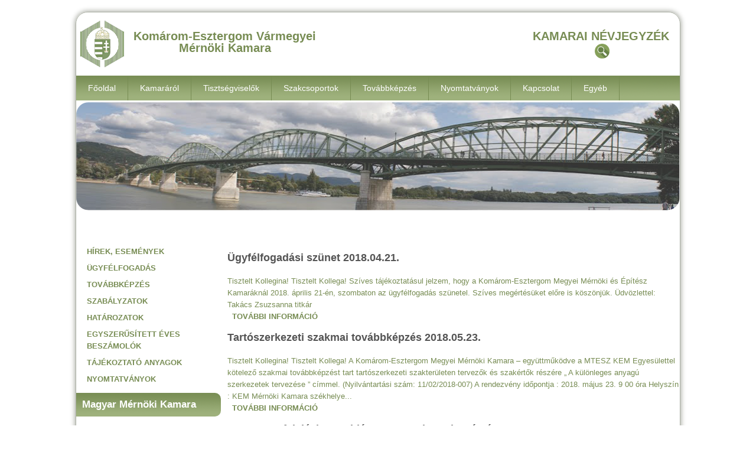

--- FILE ---
content_type: text/html; charset=utf-8
request_url: https://kemmk.hu/node?page=27
body_size: 6911
content:
<!DOCTYPE html>
<head>
<meta charset="utf-8" />
<link rel="alternate" type="application/rss+xml" title="Komárom-Esztergom Vármegyei Mérnöki Kamara RSS" href="https://kemmk.hu/rss.xml" />
<meta name="viewport" content="width=device-width" />
<link rel="shortcut icon" href="https://kemmk.hu/sites/all/themes/software_responsive_theme/favicon.ico" type="image/vnd.microsoft.icon" />
<meta name="generator" content="Drupal 7 (https://www.drupal.org)" />
<link rel="canonical" href="https://kemmk.hu/" />
<link rel="shortlink" href="https://kemmk.hu/" />
<title>Komárom-Esztergom Vármegyei Mérnöki Kamara | Page 28 |</title>
<link type="text/css" rel="stylesheet" href="https://kemmk.hu/sites/default/files/css/css_xE-rWrJf-fncB6ztZfd2huxqgxu4WO-qwma6Xer30m4.css" media="all" />
<link type="text/css" rel="stylesheet" href="https://kemmk.hu/sites/default/files/css/css_Izdatc_D2wIHxI7FdShDfn0mPi8NwJXQByZOG1EfB_U.css" media="all" />
<link type="text/css" rel="stylesheet" href="https://kemmk.hu/sites/default/files/css/css_qYXaNlKiyfzhJ8XNMr1foh1WsVE2beylE9KYe9CwsEg.css" media="all" />
<link type="text/css" rel="stylesheet" href="https://kemmk.hu/sites/default/files/css/css_h4_hDJ3qCNQ7O7ahxx0MzC1dM0YJJ920aoL4H81-lp0.css" media="all" />
<script type="text/javascript" src="//code.jquery.com/jquery-1.12.4.js"></script>
<script type="text/javascript">
<!--//--><![CDATA[//><!--
window.jQuery || document.write("<script src='/profiles/webwizard_o2/modules/contrib/jquery_update/replace/jquery/1.12/jquery.js'>\x3C/script>")
//--><!]]>
</script>
<script type="text/javascript">
<!--//--><![CDATA[//><!--
document.createElement( "picture" );
//--><!]]>
</script>
<script type="text/javascript">
<!--//--><![CDATA[//><!--
jQuery.migrateMute=true;jQuery.migrateTrace=false;
//--><!]]>
</script>
<script type="text/javascript" src="//code.jquery.com/jquery-migrate-1.4.1.js"></script>
<script type="text/javascript">
<!--//--><![CDATA[//><!--
window.jQuery && window.jQuery.migrateWarnings || document.write("<script src='/profiles/webwizard_o2/modules/contrib/jquery_update/replace/jquery-migrate/1.4.1/jquery-migrate.js'>\x3C/script>")
//--><!]]>
</script>
<script type="text/javascript" src="https://kemmk.hu/sites/default/files/js/js_GOikDsJOX04Aww72M-XK1hkq4qiL_1XgGsRdkL0XlDo.js"></script>
<script type="text/javascript" src="https://kemmk.hu/sites/default/files/js/js_H4cLI1G_0G_POVnWiEdfJq6oSwOGf24qJnZVrlNaKxg.js"></script>
<script type="text/javascript" src="https://kemmk.hu/sites/default/files/js/js_ZzGDrQA3e6dhbuOS9OAsGr3xZOYt7vXFDi11HscB9bo.js"></script>
<script type="text/javascript" src="https://kemmk.hu/sites/default/files/js/js_DZCkxCDnGzlYDVRc7F8q88XWuJ6fkBPXeVpjOlx5Rqc.js"></script>
<script type="text/javascript">
<!--//--><![CDATA[//><!--
jQuery.extend(Drupal.settings, {"basePath":"\/","pathPrefix":"","setHasJsCookie":0,"ajaxPageState":{"theme":"software","theme_token":"jczTPR2F_zZ_VpL_6T129uMZZsLOGlJtWsxMRytf5pA","js":{"profiles\/webwizard_o2\/modules\/contrib\/picture\/picturefill\/picturefill.min.js":1,"profiles\/webwizard_o2\/modules\/contrib\/picture\/picture.min.js":1,"\/\/code.jquery.com\/jquery-1.12.4.js":1,"0":1,"1":1,"2":1,"\/\/code.jquery.com\/jquery-migrate-1.4.1.js":1,"3":1,"misc\/jquery-extend-3.4.0.js":1,"misc\/jquery-html-prefilter-3.5.0-backport.js":1,"misc\/jquery.once.js":1,"misc\/drupal.js":1,"profiles\/webwizard_o2\/modules\/contrib\/jquery_update\/js\/jquery_browser.js":1,"profiles\/webwizard_o2\/modules\/contrib\/admin_menu\/admin_devel\/admin_devel.js":1,"profiles\/webwizard_o2\/modules\/contrib\/entityreference\/js\/entityreference.js":1,"public:\/\/languages\/hu__JXY1aQZtKjj7r8WiGXPF4I91paUCudYFv5Yfju0SBI.js":1,"profiles\/webwizard_o2\/libraries\/colorbox\/jquery.colorbox-min.js":1,"profiles\/webwizard_o2\/modules\/contrib\/colorbox\/js\/colorbox.js":1,"sites\/all\/themes\/software_responsive_theme\/js\/custom.js":1},"css":{"modules\/system\/system.base.css":1,"modules\/system\/system.menus.css":1,"modules\/system\/system.messages.css":1,"modules\/system\/system.theme.css":1,"modules\/comment\/comment.css":1,"modules\/field\/theme\/field.css":1,"modules\/node\/node.css":1,"profiles\/webwizard_o2\/modules\/contrib\/picture\/picture_wysiwyg.css":1,"modules\/search\/search.css":1,"modules\/user\/user.css":1,"profiles\/webwizard_o2\/modules\/contrib\/views\/css\/views.css":1,"profiles\/webwizard_o2\/libraries\/colorbox\/example1\/colorbox.css":1,"profiles\/webwizard_o2\/modules\/contrib\/ctools\/css\/ctools.css":1,"profiles\/webwizard_o2\/modules\/contrib\/panels\/css\/panels.css":1,"sites\/all\/themes\/software_responsive_theme\/css\/font-awesome.css":1,"sites\/all\/themes\/software_responsive_theme\/css\/style.css":1,"sites\/all\/themes\/software_responsive_theme\/css\/media.css":1}},"colorbox":{"transition":"elastic","speed":"350","opacity":"0.85","slideshow":false,"slideshowAuto":true,"slideshowSpeed":"2500","slideshowStart":"start slideshow","slideshowStop":"stop slideshow","current":"{current} of {total}","previous":"\u00ab El\u0151z\u0151","next":"K\u00f6vetkez\u0151 \u00bb","close":"Bez\u00e1r","overlayClose":true,"returnFocus":true,"maxWidth":"60%","maxHeight":"60%","initialWidth":"60%","initialHeight":"60%","fixed":true,"scrolling":false,"mobiledetect":true,"mobiledevicewidth":"480px","file_public_path":"\/sites\/default\/files","specificPagesDefaultValue":"admin*\nimagebrowser*\nimg_assist*\nimce*\nnode\/add\/*\nnode\/*\/edit\nprint\/*\nprintpdf\/*\nsystem\/ajax\nsystem\/ajax\/*"},"picture":{"required":true,"mappings":[["Full","full"],["Not Set","not_set"]],"label":"Image size (required) (required)","ckeditorDefaultMapping":"full","editorCSS":" [data-picture-mapping=\u0022full\u0022] { width: 440px; height: 440px;}"}});
//--><!]]>
</script>
<!--[if lt IE 9]><script src="http://html5shiv.googlecode.com/svn/trunk/html5.js"></script><![endif]-->
</head>
<body class="html front not-logged-in one-sidebar sidebar-first page-node i18n-hu">
    

<div id="header_wrapper">

  <div class="user-menu-wrapper clearfix">
    <div class="full-wrap">
          </div>
  </div>

  <div id="inner_header_wrapper">

    <header id="header" role="banner">

      <div class="top_left">

                  <div id="logo">
            <a href="/" title="Címlap">
              <img src="https://kemmk.hu/sites/default/files/images/kemmk-zold-logo.png"/>
            </a>
            
          </div>
        
        <h1 id="site-title">
          Komárom-Esztergom Vármegyei Mérnöki Kamara          <div id="site-description"></div>
        </h1>
      </div>

      <div class="top_right">
        <!-- Search -->
        <div class="region region-search">
  <div id="block-block-1" class="block block-block">

      
  <div class="content">
    <p><strong><a href="http://mmk.hu/kereses/tagok" target="_blank" title="Kamarai Névjegyzék"><span style="color:#778c53;"><span style="font-size:20px;">KAMARAI NÉVJEGYZÉK</span> </span></a><span style="color:#778c53;"> </span></strong><img src="/sites/default/files/images/search-icon.png" height="25px" width="25px" /></p>
  </div>
  
</div> <!-- /.block -->
</div>
 <!-- /.region -->
      </div>
    <div class="clear"></div>
    </header>

  </div>

  <div class="menu_wrapper">
    <nav id="main-menu"  role="navigation">
      <a class="nav-toggle" href="#">Men&uuml;</a>
      <div class="menu-navigation-container">
        <ul class="menu"><li class="first collapsed"><a href="/" class="active">Főoldal</a></li>
<li class="leaf"><a href="/kamararol">Kamaráról</a></li>
<li class="leaf"><a href="/tisztsegviselok">Tisztségviselők</a></li>
<li class="collapsed"><a href="/szakcsoportok">Szakcsoportok</a></li>
<li class="leaf"><a href="/cikkek/tovabbkepzesek">Továbbképzés</a></li>
<li class="leaf"><a href="/nyomtatvanyok">Nyomtatványok</a></li>
<li class="leaf"><a href="/kapcsolat">Kapcsolat</a></li>
<li class="last leaf"><a href="/egyeb">Egyéb</a></li>
</ul>      </div>
      <div class="clear"></div>
    </nav><!-- end main-menu -->
  </div>

</div>

  
  <div class="region region-slideshow">
  <div id="block-block-2" class="block block-block">

      
  <div class="content">
    <p style="text-align: center;"><img src="/sites/default/files/images/komarom-maria-valeria-hid.png" width="1024px" /></p>
  </div>
  
</div> <!-- /.block -->
</div>
 <!-- /.region -->

           
     


  <div id="container">
    <div class="container-wrap">
      <div class="content-sidebar-wrap">
        <div id="content">
          <div id="breadcrumbs"></div>          <section id="post-content" role="main">
                                                                                                <div class="region region-content">
  <div id="block-system-main" class="block block-system">

      
  <div class="content">
      <article id="node-101" class="node node-article node-promoted node-teaser clearfix" about="/ugyfelfogadasi-szunet-20180421" typeof="sioc:Item foaf:Document">
          <header>
	                  <h2 class="title" ><a href="/ugyfelfogadasi-szunet-20180421">Ügyfélfogadási szünet 2018.04.21.</a></h2>
            <span property="dc:title" content="Ügyfélfogadási szünet 2018.04.21." class="rdf-meta element-hidden"></span><span property="sioc:num_replies" content="0" datatype="xsd:integer" class="rdf-meta element-hidden"></span>  
      
          </header>
  
  <div class="content node-article">
    <div class="field field-name-body field-type-text-with-summary field-label-hidden"><div class="field-items"><div class="field-item even" property="content:encoded"><a href="/ugyfelfogadasi-szunet-20180421">Tisztelt Kollegina! Tisztelt Kollega! Szíves tájékoztatásul jelzem, hogy a Komárom-Esztergom Megyei Mérnöki és Építész Kamaráknál 2018. április 21-én, szombaton az ügyfélfogadás szünetel. Szíves megértésüket előre is köszönjük. Üdvözlettel: Takács Zsuzsanna titkár</a></div></div></div>  </div>

      <footer>
      <ul class="links inline"><li class="node-readmore first last"><a href="/ugyfelfogadasi-szunet-20180421" rel="tag" title="Ügyfélfogadási szünet 2018.04.21.">További információ<span class="element-invisible"> Ügyfélfogadási szünet 2018.04.21. tartalommal kapcsolatosan</span></a></li>
</ul>    </footer>
  
    </article> <!-- /.node -->
  <article id="node-100" class="node node-article node-promoted node-teaser clearfix" about="/tartoszerkezeti-szakmai-tovabbkepzes-20180523" typeof="sioc:Item foaf:Document">
          <header>
	                  <h2 class="title" ><a href="/tartoszerkezeti-szakmai-tovabbkepzes-20180523">Tartószerkezeti szakmai továbbképzés 2018.05.23.</a></h2>
            <span property="dc:title" content="Tartószerkezeti szakmai továbbképzés 2018.05.23." class="rdf-meta element-hidden"></span><span property="sioc:num_replies" content="0" datatype="xsd:integer" class="rdf-meta element-hidden"></span>  
      
          </header>
  
  <div class="content node-article">
    <div class="field field-name-body field-type-text-with-summary field-label-hidden"><div class="field-items"><div class="field-item even" property="content:encoded"><a href="/tartoszerkezeti-szakmai-tovabbkepzes-20180523">Tisztelt Kollegina! Tisztelt Kollega! A Komárom-Esztergom Megyei Mérnöki Kamara – együttműködve a MTESZ KEM Egyesülettel kötelező szakmai továbbképzést tart tartószerkezeti szakterületen tervezők és szakértők részére „ A különleges anyagú szerkezetek tervezése ” címmel. (Nyilvántartási szám: 11/02/2018-007) A rendezvény időpontja : 2018. május 23. 9 00 óra Helyszín : KEM Mérnöki Kamara székhelye...</a></div></div></div>  </div>

      <footer>
      <ul class="links inline"><li class="node-readmore first last"><a href="/tartoszerkezeti-szakmai-tovabbkepzes-20180523" rel="tag" title="Tartószerkezeti szakmai továbbképzés 2018.05.23.">További információ<span class="element-invisible"> Tartószerkezeti szakmai továbbképzés 2018.05.23. tartalommal kapcsolatosan</span></a></li>
</ul>    </footer>
  
    </article> <!-- /.node -->
  <article id="node-99" class="node node-article node-promoted node-teaser clearfix" about="/gdpr-megfelelesi-megoldas-kamarai-tagok-szamara" typeof="sioc:Item foaf:Document">
          <header>
	                  <h2 class="title" ><a href="/gdpr-megfelelesi-megoldas-kamarai-tagok-szamara">GDPR megfelelési megoldás a Kamarai tagok számára</a></h2>
            <span property="dc:title" content="GDPR megfelelési megoldás a Kamarai tagok számára" class="rdf-meta element-hidden"></span><span property="sioc:num_replies" content="0" datatype="xsd:integer" class="rdf-meta element-hidden"></span>  
      
          </header>
  
  <div class="content node-article">
    <div class="field field-name-body field-type-text-with-summary field-label-hidden"><div class="field-items"><div class="field-item even" property="content:encoded"><a href="/gdpr-megfelelesi-megoldas-kamarai-tagok-szamara">Az Európai Parlament és a Tanács (EU) 2016/679 rendelete a természetes személyeknek a személyes adatok kezelése tekintetében történő védelméről és az ilyen adatok szabad áramlásáról. (általános adatvédelmi rendelet = General Data Protection Regulation (GDPR)). Minthogy ez egy EU rendelet így „Ez a rendelet teljes egészében kötelező és közvetlenül alkalmazandó valamennyi tagállamban” és vonatkozik...</a></div></div></div>  </div>

      <footer>
      <ul class="links inline"><li class="node-readmore first last"><a href="/gdpr-megfelelesi-megoldas-kamarai-tagok-szamara" rel="tag" title="GDPR megfelelési megoldás a Kamarai tagok számára">További információ<span class="element-invisible"> GDPR megfelelési megoldás a Kamarai tagok számára tartalommal kapcsolatosan</span></a></li>
</ul>    </footer>
  
    </article> <!-- /.node -->
  <article id="node-98" class="node node-article node-promoted node-teaser clearfix" about="/energiahatekonysagi-projekt-fenntarthatosagert-es-kornyezetunk-vedelmeert" typeof="sioc:Item foaf:Document">
          <header>
	                  <h2 class="title" ><a href="/energiahatekonysagi-projekt-fenntarthatosagert-es-kornyezetunk-vedelmeert">Energiahatékonysági projekt a fenntarthatóságért és környezetünk védelméért</a></h2>
            <span property="dc:title" content="Energiahatékonysági projekt a fenntarthatóságért és környezetünk védelméért" class="rdf-meta element-hidden"></span><span property="sioc:num_replies" content="0" datatype="xsd:integer" class="rdf-meta element-hidden"></span>  
      
          </header>
  
  <div class="content node-article">
    <div class="field field-name-body field-type-text-with-summary field-label-hidden"><div class="field-items"><div class="field-item even" property="content:encoded"><a href="/energiahatekonysagi-projekt-fenntarthatosagert-es-kornyezetunk-vedelmeert">A projekt neve, EUREM EnergyManager . A szervezés kizárólagos hazai licencét a Német-Magyar Ipari és Kereskedelmi Kamara kapta meg 2011-ben. Azóta rengeteg pozitív tapasztalatot, eredményt értünk el itthon az EUREM segítségével. A projekt kapcsán a résztvevők egy 180 órás gyakorlatorientált képzésen vesznek részt, amelyet követően saját vállalatuk/intézményük számára egy energiahatékonysági...</a></div></div></div>  </div>

      <footer>
      <ul class="links inline"><li class="node-readmore first last"><a href="/energiahatekonysagi-projekt-fenntarthatosagert-es-kornyezetunk-vedelmeert" rel="tag" title="Energiahatékonysági projekt a fenntarthatóságért és környezetünk védelméért">További információ<span class="element-invisible"> Energiahatékonysági projekt a fenntarthatóságért és környezetünk védelméért tartalommal kapcsolatosan</span></a></li>
</ul>    </footer>
  
    </article> <!-- /.node -->
  <article id="node-97" class="node node-article node-promoted node-teaser clearfix" about="/kem-mk-szilardasvany-banyaszati-szakcsoport-es-az-ombke-helyi-szervezetenek-marcius-havi-szakmai" typeof="sioc:Item foaf:Document">
          <header>
	                  <h2 class="title" ><a href="/kem-mk-szilardasvany-banyaszati-szakcsoport-es-az-ombke-helyi-szervezetenek-marcius-havi-szakmai">KEM MK Szilárdásvány Bányászati szakcsoport és az OMBKE helyi szervezetének március havi szakmai programja </a></h2>
            <span property="dc:title" content="KEM MK Szilárdásvány Bányászati szakcsoport és az OMBKE helyi szervezetének március havi szakmai programja " class="rdf-meta element-hidden"></span><span property="sioc:num_replies" content="0" datatype="xsd:integer" class="rdf-meta element-hidden"></span>  
      
          </header>
  
  <div class="content node-article">
    <div class="field field-name-body field-type-text-with-summary field-label-hidden"><div class="field-items"><div class="field-item even" property="content:encoded"><a href="/kem-mk-szilardasvany-banyaszati-szakcsoport-es-az-ombke-helyi-szervezetenek-marcius-havi-szakmai">Tisztelt Tagtársunk, Barátunk! Szeretettel és tisztelettel hívunk, várunk KEM MK Szilárdásvány Bányászati szakcsoport és az OMBKE helyi szervezetének március havi szakmai programjára 2018. március 28. szerda 16 óra Szakmai előadás az óvárosi volt községházán (Tatabánya, Szent Borbála út 1.) Történeti visszatekintés . ( rövid előadás a 122 éves tatabányai bányászat történelméből, 1947-1956) Előadó...</a></div></div></div>  </div>

      <footer>
      <ul class="links inline"><li class="node-readmore first last"><a href="/kem-mk-szilardasvany-banyaszati-szakcsoport-es-az-ombke-helyi-szervezetenek-marcius-havi-szakmai" rel="tag" title="KEM MK Szilárdásvány Bányászati szakcsoport és az OMBKE helyi szervezetének március havi szakmai programja ">További információ<span class="element-invisible"> KEM MK Szilárdásvány Bányászati szakcsoport és az OMBKE helyi szervezetének március havi szakmai programja  tartalommal kapcsolatosan</span></a></li>
</ul>    </footer>
  
    </article> <!-- /.node -->
  <article id="node-96" class="node node-article node-promoted node-teaser clearfix" about="/hirkozlesi-es-informatikai-szakmai-tovabbkepzes-20180426" typeof="sioc:Item foaf:Document">
          <header>
	                  <h2 class="title" ><a href="/hirkozlesi-es-informatikai-szakmai-tovabbkepzes-20180426">Hírközlési és informatikai szakmai továbbképzés 2018.04.26.</a></h2>
            <span property="dc:title" content="Hírközlési és informatikai szakmai továbbképzés 2018.04.26." class="rdf-meta element-hidden"></span><span property="sioc:num_replies" content="0" datatype="xsd:integer" class="rdf-meta element-hidden"></span>  
      
          </header>
  
  <div class="content node-article">
    <div class="field field-name-body field-type-text-with-summary field-label-hidden"><div class="field-items"><div class="field-item even" property="content:encoded"><a href="/hirkozlesi-es-informatikai-szakmai-tovabbkepzes-20180426">Tisztelt Kollegina! Tisztelt Kollega! 2017. január 1-től a tervezők és szakértők mellett ismét előírás lett a felelős műszaki vezetők és műszaki ellenőrök évenkénti kötelező szakmai képzése (az öt évente egyszer teljesítendő kötelező jogi képzés mellett). A Magyar Mérnöki Kamara Továbbképzési Szabályzata alapján minden tervezőnek és szakértőnek, valamint felelős műszaki vezetőnek és műszaki...</a></div></div></div>  </div>

      <footer>
      <ul class="links inline"><li class="node-readmore first last"><a href="/hirkozlesi-es-informatikai-szakmai-tovabbkepzes-20180426" rel="tag" title="Hírközlési és informatikai szakmai továbbképzés 2018.04.26.">További információ<span class="element-invisible"> Hírközlési és informatikai szakmai továbbképzés 2018.04.26. tartalommal kapcsolatosan</span></a></li>
</ul>    </footer>
  
    </article> <!-- /.node -->
  <article id="node-95" class="node node-article node-promoted node-teaser clearfix" about="/kornyezetvedelmi-tajekoztato-forum-2018-03-08" typeof="sioc:Item foaf:Document">
          <header>
	                  <h2 class="title" ><a href="/kornyezetvedelmi-tajekoztato-forum-2018-03-08">Környezetvédelmi Tájékoztató Fórum 2018. 03. 08.</a></h2>
            <span property="dc:title" content="Környezetvédelmi Tájékoztató Fórum 2018. 03. 08." class="rdf-meta element-hidden"></span><span property="sioc:num_replies" content="0" datatype="xsd:integer" class="rdf-meta element-hidden"></span>  
      
          </header>
  
  <div class="content node-article">
    <div class="field field-name-body field-type-text-with-summary field-label-hidden"><div class="field-items"><div class="field-item even" property="content:encoded"><a href="/kornyezetvedelmi-tajekoztato-forum-2018-03-08">Tisztelt Kollegina! Tisztelt Kollega! A Komárom-Esztergom Megyei Mérnöki Kamara Környezetvédelmi Szakcsoportja a Komárom-Esztergom Megyei Kormányhivatal Tatabánya Járási Hivatal Agrárügyi és Környezetvédelmi Főosztály, Környezetvédelmi és Természetvédelmi Osztálya munkatársainak közreműködésével 2018. március 8-án 13 00 órai kezdettel Környezetvédelmi Tájékoztató Fórumot szervez. Helyszín : KEM...</a></div></div></div>  </div>

      <footer>
      <ul class="links inline"><li class="node-readmore first last"><a href="/kornyezetvedelmi-tajekoztato-forum-2018-03-08" rel="tag" title="Környezetvédelmi Tájékoztató Fórum 2018. 03. 08.">További információ<span class="element-invisible"> Környezetvédelmi Tájékoztató Fórum 2018. 03. 08. tartalommal kapcsolatosan</span></a></li>
</ul>    </footer>
  
    </article> <!-- /.node -->
  <article id="node-94" class="node node-article node-promoted node-teaser clearfix" about="/figyelem-helyszinvaltozas-epuletgepeszeti-vizgazdalkodasi-es-vizepitesi-szakmai-tovabbkepzes" typeof="sioc:Item foaf:Document">
          <header>
	                  <h2 class="title" ><a href="/figyelem-helyszinvaltozas-epuletgepeszeti-vizgazdalkodasi-es-vizepitesi-szakmai-tovabbkepzes">Figyelem: HELYSZÍNVÁLTOZÁS! Épületgépészeti, vízgazdálkodási és vízépítési szakmai továbbképzés 2018.04.12.</a></h2>
            <span property="dc:title" content="Figyelem: HELYSZÍNVÁLTOZÁS! Épületgépészeti, vízgazdálkodási és vízépítési szakmai továbbképzés 2018.04.12." class="rdf-meta element-hidden"></span><span property="sioc:num_replies" content="0" datatype="xsd:integer" class="rdf-meta element-hidden"></span>  
      
          </header>
  
  <div class="content node-article">
    <div class="field field-name-body field-type-text-with-summary field-label-hidden"><div class="field-items"><div class="field-item even" property="content:encoded"><a href="/figyelem-helyszinvaltozas-epuletgepeszeti-vizgazdalkodasi-es-vizepitesi-szakmai-tovabbkepzes">Figyelem: HELYSZÍNVÁLTOZÁS! Tisztelt Kollegina! Tisztelt Kollega! 2017. január 1-től a tervezők és szakértők mellett ismét előírás lett a felelős műszaki vezetők és műszaki ellenőrök évenkénti kötelező szakmai képzése (az öt évente egyszer teljesítendő kötelező jogi képzés mellett). A Magyar Mérnöki Kamara Továbbképzési Szabályzata alapján minden tervezőnek és szakértőnek, valamint felelős...</a></div></div></div>  </div>

      <footer>
      <ul class="links inline"><li class="node-readmore first last"><a href="/figyelem-helyszinvaltozas-epuletgepeszeti-vizgazdalkodasi-es-vizepitesi-szakmai-tovabbkepzes" rel="tag" title="Figyelem: HELYSZÍNVÁLTOZÁS! Épületgépészeti, vízgazdálkodási és vízépítési szakmai továbbképzés 2018.04.12.">További információ<span class="element-invisible"> Figyelem: HELYSZÍNVÁLTOZÁS! Épületgépészeti, vízgazdálkodási és vízépítési szakmai továbbképzés 2018.04.12. tartalommal kapcsolatosan</span></a></li>
</ul>    </footer>
  
    </article> <!-- /.node -->
  <article id="node-93" class="node node-article node-promoted node-teaser clearfix" about="/helyszinvaltozas-kozlekedesi-szakmai-tovabbkepzes-20180329" typeof="sioc:Item foaf:Document">
          <header>
	                  <h2 class="title" ><a href="/helyszinvaltozas-kozlekedesi-szakmai-tovabbkepzes-20180329">HELYSZÍNVÁLTOZÁS! Közlekedési szakmai továbbképzés 2018.03.29.</a></h2>
            <span property="dc:title" content="HELYSZÍNVÁLTOZÁS! Közlekedési szakmai továbbképzés 2018.03.29." class="rdf-meta element-hidden"></span><span property="sioc:num_replies" content="0" datatype="xsd:integer" class="rdf-meta element-hidden"></span>  
      
          </header>
  
  <div class="content node-article">
    <div class="field field-name-body field-type-text-with-summary field-label-hidden"><div class="field-items"><div class="field-item even" property="content:encoded"><a href="/helyszinvaltozas-kozlekedesi-szakmai-tovabbkepzes-20180329">Figyelem: HELYSZÍNVÁLTOZÁS! Tisztelt Kollegina! Tisztelt Kollega! 2017. január 1-től a tervezők és szakértők mellett ismét előírás lett a felelős műszaki vezetők és műszaki ellenőrök évenkénti kötelező szakmai képzése (az öt évente egyszer teljesítendő kötelező jogi képzés mellett). A Magyar Mérnöki Kamara Továbbképzési Szabályzata alapján minden tervezőnek és szakértőnek, valamint felelős...</a></div></div></div>  </div>

      <footer>
      <ul class="links inline"><li class="node-readmore first last"><a href="/helyszinvaltozas-kozlekedesi-szakmai-tovabbkepzes-20180329" rel="tag" title="HELYSZÍNVÁLTOZÁS! Közlekedési szakmai továbbképzés 2018.03.29.">További információ<span class="element-invisible"> HELYSZÍNVÁLTOZÁS! Közlekedési szakmai továbbképzés 2018.03.29. tartalommal kapcsolatosan</span></a></li>
</ul>    </footer>
  
    </article> <!-- /.node -->
  <article id="node-92" class="node node-article node-promoted node-teaser clearfix" about="/helyszinvaltozas-elektrotechnikai-es-epuletvillamossagi-energetikai-szakmai-tovabbkepzes-20180328" typeof="sioc:Item foaf:Document">
          <header>
	                  <h2 class="title" ><a href="/helyszinvaltozas-elektrotechnikai-es-epuletvillamossagi-energetikai-szakmai-tovabbkepzes-20180328">HELYSZÍNVÁLTOZÁS! Elektrotechnikai és épületvillamossági, energetikai szakmai továbbképzés 2018.03.28.</a></h2>
            <span property="dc:title" content="HELYSZÍNVÁLTOZÁS! Elektrotechnikai és épületvillamossági, energetikai szakmai továbbképzés 2018.03.28." class="rdf-meta element-hidden"></span><span property="sioc:num_replies" content="0" datatype="xsd:integer" class="rdf-meta element-hidden"></span>  
      
          </header>
  
  <div class="content node-article">
    <div class="field field-name-body field-type-text-with-summary field-label-hidden"><div class="field-items"><div class="field-item even" property="content:encoded"><a href="/helyszinvaltozas-elektrotechnikai-es-epuletvillamossagi-energetikai-szakmai-tovabbkepzes-20180328">Figyelem: HELYSZÍNVÁLTOZÁS! Tisztelt Kollegina! Tisztelt Kollega! 2017. január 1-től a tervezők és szakértők mellett ismét előírás lett a felelős műszaki vezetők és műszaki ellenőrök évenkénti kötelező szakmai képzése (az öt évente egyszer teljesítendő kötelező jogi képzés mellett). A Magyar Mérnöki Kamara Továbbképzési Szabályzata alapján minden tervezőnek és szakértőnek, valamint felelős...</a></div></div></div>  </div>

      <footer>
      <ul class="links inline"><li class="node-readmore first last"><a href="/helyszinvaltozas-elektrotechnikai-es-epuletvillamossagi-energetikai-szakmai-tovabbkepzes-20180328" rel="tag" title="HELYSZÍNVÁLTOZÁS! Elektrotechnikai és épületvillamossági, energetikai szakmai továbbképzés 2018.03.28.">További információ<span class="element-invisible"> HELYSZÍNVÁLTOZÁS! Elektrotechnikai és épületvillamossági, energetikai szakmai továbbképzés 2018.03.28. tartalommal kapcsolatosan</span></a></li>
</ul>    </footer>
  
    </article> <!-- /.node -->
<h2 class="element-invisible">Oldalak</h2><div class="item-list"><ul class="pager"><li class="pager-first first"><a title="Ugrás az első oldalra" href="/node">« első</a></li>
<li class="pager-previous"><a title="Ugrás az előző oldalra" href="/node?page=26">‹ előző</a></li>
<li class="pager-ellipsis">…</li>
<li class="pager-item"><a title="24. oldalra ugrás" href="/node?page=23">24</a></li>
<li class="pager-item"><a title="25. oldalra ugrás" href="/node?page=24">25</a></li>
<li class="pager-item"><a title="26. oldalra ugrás" href="/node?page=25">26</a></li>
<li class="pager-item"><a title="27. oldalra ugrás" href="/node?page=26">27</a></li>
<li class="pager-current">28</li>
<li class="pager-item"><a title="29. oldalra ugrás" href="/node?page=28">29</a></li>
<li class="pager-item"><a title="30. oldalra ugrás" href="/node?page=29">30</a></li>
<li class="pager-item"><a title="31. oldalra ugrás" href="/node?page=30">31</a></li>
<li class="pager-item"><a title="32. oldalra ugrás" href="/node?page=31">32</a></li>
<li class="pager-next"><a title="Ugrás a következő oldalra" href="/node?page=28">következő ›</a></li>
<li class="pager-last last"><a title="Ugrás az utolsó oldalra" href="/node?page=32">utolsó »</a></li>
</ul></div>  </div>
  
</div> <!-- /.block -->
</div>
 <!-- /.region -->
          </section> <!-- /#main -->
        </div>
      
                  <aside id="sidebar-first" role="complementary">
            <div class="region region-sidebar-first">
  <div id="block-menu-menu-oldalso-menu" class="block block-menu">

      
  <div class="content">
    <ul class="menu"><li class="first leaf"><a href="/cikkek/hirek">Hírek, események</a></li>
<li class="leaf"><a href="/ugyfelfogadas">Ügyfélfogadás</a></li>
<li class="leaf"><a href="/cikkek/tovabbkepzesek">Továbbképzés</a></li>
<li class="leaf"><a href="/szabalyzatok">Szabályzatok</a></li>
<li class="collapsed"><a href="/hatarozatok">Határozatok</a></li>
<li class="leaf"><a href="/egyszerusitett-beszamolok">Egyszerűsített éves beszámolók</a></li>
<li class="collapsed"><a href="/tajekoztato">Tájékoztató anyagok</a></li>
<li class="last leaf"><a href="/nyomtatvanyok">Nyomtatványok</a></li>
</ul>  </div>
  
</div> <!-- /.block -->
<div id="block-block-3" class="block block-block">

        <h2 >Magyar Mérnöki Kamara</h2>
    
  <div class="content">
    <p><strong><a href="http://mmk.hu" target="_blank" title="Magyar Mérnöki Kamara">Magyar Mérnöki Kamara honlapja</a></strong></p>
<p><strong><a href="http://mmk.hu/kereses/tagok" target="_blank" title="Kamarai névjegyzék">Kamarai névjegyzék</a></strong></p>
<p><strong><a href="https://www.mmk.hu/bejelentkezes.html" target="_blank">e-Mérnök rendszer bejelentkezés</a></strong></p>
<p><strong><a href="https://www.mmk.hu/informaciok/dokumentumok/szabalyzatok/Hatalyos-szabalyzatok" target="_blank">MMK Szabályzatok</a></strong></p>
<p><strong><a href="http://mmk.hu/szolgaltatasok/tovabbkepzes/naptar" target="_blank" title="Országos Szakmai Továbbképzés Naptár">Országos Szakmai Továbbképzési Naptár</a></strong></p>
<p><strong><a href="http://mmk.hu/e-mernok/cegregisztracio" target="_blank" title="Cégregisztráció">Cégregisztráció</a></strong></p>
<p><strong><a href="https://mernokvagyok.hu/mernoki-dijszabas/" target="_blank">Mérnöki díjszabás</a></strong></p>
<p><a href="https://www.mmk.hu/biztositas" target="_blank"><strong>Kötelező tervezői felelősségbiztosítás</strong></a></p>
  </div>
  
</div> <!-- /.block -->
<div id="block-block-4" class="block block-block">

        <h2 >Álláshirdetések</h2>
    
  <div class="content">
    <div>
<p><strong><a href="/allast-keres">Állást keres</a></strong></p>
<p><strong><a href="/allast-kinal">Állást kínál</a></strong></p>
</div>
  </div>
  
</div> <!-- /.block -->
</div>
 <!-- /.region -->
          </aside>  <!-- /#sidebar-first -->
              
        </div>

        
        
        <div id="footer_wrapper" class="footer_block bottom_widget">
                  </div>

                
    </div>
</div>

<div id="footer">

  <div id="footer_wrapper">
      </div>
  
  <div class="footer_credit">

  <!-- Social Links -->
        
    <div id="copyright">
      <p class="copyright">Szerzői jog &copy; 2025, Komárom-Esztergom Vármegyei Mérnöki Kamara </p> <p class="credits"> Design by  <a href="http://www.zymphonies.com/">Zymphonies</a></p>
      <div class="clear"></div>
    </div>
  </div>

</div>




  <script type="text/javascript" src="https://kemmk.hu/sites/default/files/js/js_7-q4xx5FaXgFWWma9tMCS9Q__822jcg6rhczPisS8LQ.js"></script>
</body>
</html>